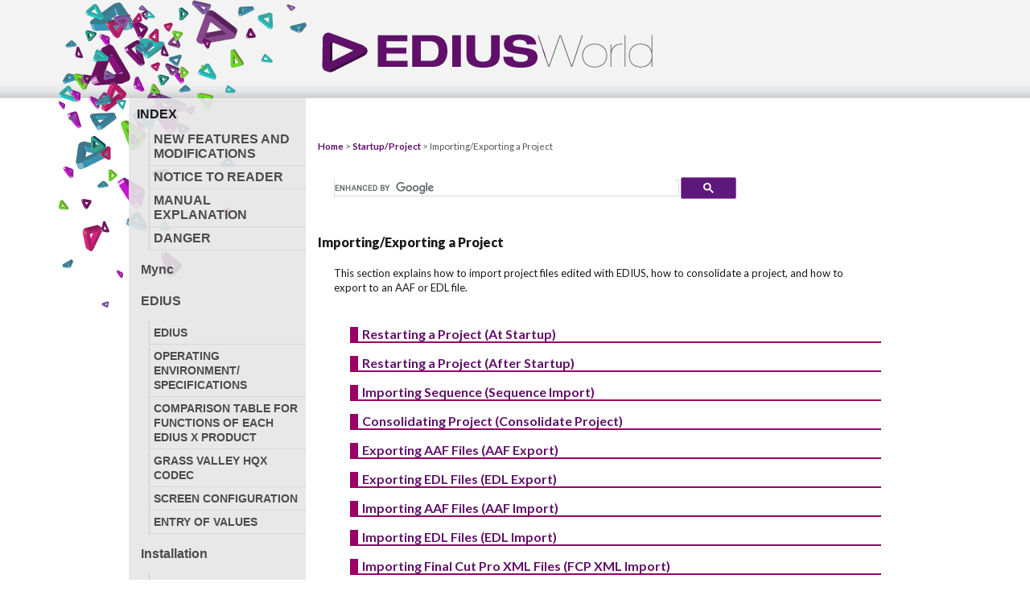

--- FILE ---
content_type: text/html; charset=UTF-8
request_url: https://wwwapps.grassvalley.com/manuals/edius_pro_10_manual_en/chapter6/chapter_6_l1_17.html
body_size: 3177
content:
<!DOCTYPE HTML PUBLIC "-//W3C//DTD HTML 4.01 Transitional//EN" "http://www.w3.org/TR/html4/loose.dtd">
<html>
<head>
<meta http-equiv="Content-Type" content="text/html; charset=UTF-8">
<meta http-equiv="X-UA-Compatible" content="IE=edge" />
<meta http-equiv="Content-Style-Type" content="text/css">
<meta name="viewport" content="width=960, initial-scale=1.0">
<link href="/manuals/edius_10_common/base.css" rel="stylesheet" type="text/css">
<link rel="stylesheet" href="/manuals/assets/templates/ediusworld/styles_oct2015.css" type="text/css" media="screen">
<link rel="stylesheet" href="/manuals/assets/templates/ediusworld/contentstyles.css" type="text/css" media="screen">
<link href="https://fonts.googleapis.com/css?family=Monda:700|Lato:400,700,900" rel="stylesheet" type="text/css">
<title>Importing/Exporting a Project</title>
<script>
  (function() {
    var cx = '009979441868500802789:e5jikhq69ig';
    var gcse = document.createElement('script');
    gcse.type = 'text/javascript';
    gcse.async = true;
    gcse.src = (document.location.protocol == 'https:' ? 'https:' : 'http:') +
        '//cse.google.com/cse.js?cx=' + cx;
    var s = document.getElementsByTagName('script')[0];
    s.parentNode.insertBefore(gcse, s);
  })();
</script>

<style type="text/css">
#___gcse_0
{
   //width: 80%;
   width: 500px;
   margin-left: 20px;
}

#___gcse_0 table
{
   margin: 0px;
   border: 0px;
   padding: 0px;
}

#___gcse_0 tbody
{
   margin: 0px;
   border: 0px;
   padding: 0px;
}

#___gcse_0 tr
{
   margin: 0px;
   border: 0px;
   padding: 0px;
}

#___gcse_0 td
{
   margin: 0px;
   border: 0px;
   padding: 0px;
}

#___gcse_1 table
{
   margin: 0px;
   border: 0px;
   padding: 0px;
}

#___gcse_1 tbody
{
   margin: 0px;
   border: 0px;
   padding: 0px;
}

#___gcse_1 tr
{
   margin: 0px;
   border: 0px;
   padding: 0px;
}

#___gcse_1 td
{
   margin: 0px;
   border: 0px;
   padding: 0px;
}
</style>

</head>
<body>
<div id="headerarea">
   <div id="header">
      <div id="playstorm"></div>
      <a href="../index.html" id="ediusworld_logo"><img src="/manuals/assets/templates/ediusworld/images/ediusworld_logo_purple.png" alt="EDIUS World" border="0" height="50" width="411"></a>
   </div>
</div>

<div id="container">
<!--stopindex-->
<div id="left_toc">
<h1>INDEX</strong></span>
<ul>
<li><a href="/manuals/edius_pro_10_manual_en/outline2/outline_2_l1_1_l2_1.html" target="cont">New Features And Modifications</a></li>
<li><a href="/manuals/edius_pro_10_manual_en/outline2/outline_2_l1_1_l2_3.html" target="cont"> Notice to Reader</a></li>
<li><a href="/manuals/edius_pro_10_manual_en/outline2/outline_2_l1_1_l2_5.html" target="cont"> Manual Explanation</a></li>
<li><a href="/manuals/edius_pro_10_manual_en/outline2/outline_2_l1_1_l2_7.html" target="cont"> DANGER</a></li>

</ul>
<h1><a href="/manuals/edius_pro_10_manual_en/Mync/top.html" target="cont">Mync</a></h1>
<h1><a href="/manuals/edius_pro_10_manual_en/chapter4/chapter_4.html" target="cont">EDIUS</a></h1>
<ul>
<li><a href="/manuals/edius_pro_10_manual_en/chapter4/chapter_4_l1_5.html" target="cont">EDIUS</a></li>
<li><a href="/manuals/edius_pro_10_manual_en/chapter4/chapter_4_l1_7.html" target="cont">Operating Environment/ Specifications</a></li>
<li><a href="/manuals/edius_pro_10_manual_en/chapter4/chapter_4_l1_9.html" target="cont">Comparison Table for Functions of Each EDIUS X Product</a></li>
<li><a href="/manuals/edius_pro_10_manual_en/chapter4/chapter_4_l1_11.html" target="cont">Grass Valley HQX Codec</a></li>
<li><a href="/manuals/edius_pro_10_manual_en/chapter4/chapter_4_l1_13.html" target="cont">Screen Configuration</a></li>
<li><a href="/manuals/edius_pro_10_manual_en/chapter4/chapter_4_l1_15.html" target="cont">Entry of Values</a></li>

</ul>
<h1><a href="/manuals/edius_pro_10_manual_en/chapter5/chapter_5.html" target="cont">Installation</a></h1>
<ul>
<li><a href="/manuals/edius_pro_10_manual_en/chapter5/chapter_5_l1_5.html" target="cont">Installation/ Activation</a></li>
<li><a href="/manuals/edius_pro_10_manual_en/chapter5/chapter_5_l1_7.html" target="cont">Uninstallation</a></li>
<li><a href="/manuals/edius_pro_10_manual_en/chapter5/chapter_5_l1_9.html" target="cont">eID Web</a></li>
<li><a href="/manuals/edius_pro_10_manual_en/chapter5/chapter_5_l1_11.html" target="cont">User Registration</a></li>

</ul>
<h1><a href="/manuals/edius_pro_10_manual_en/chapter6/chapter_6.html" target="cont">Startup/ Project</a></h1>
<ul>
<li><a href="/manuals/edius_pro_10_manual_en/chapter6/chapter_6_l1_5.html" target="cont">Startup</a></li>
<li><a href="/manuals/edius_pro_10_manual_en/chapter6/chapter_6_l1_7.html" target="cont">Exit</a></li>
<li><a href="/manuals/edius_pro_10_manual_en/chapter6/chapter_6_l1_9.html" target="cont">Creating a Project</a></li>
<li><a href="/manuals/edius_pro_10_manual_en/chapter6/chapter_6_l1_11.html" target="cont">Changing the Project Setting</a></li>
<li><a href="/manuals/edius_pro_10_manual_en/chapter6/chapter_6_l1_13.html" target="cont">Project Preset/Project Template</a></li>
<li><a href="/manuals/edius_pro_10_manual_en/chapter6/chapter_6_l1_15.html" target="cont">Saving a Project</a></li>
<li><a href="/manuals/edius_pro_10_manual_en/chapter6/chapter_6_l1_17.html" target="cont">Importing/ Exporting a Project</a></li>
<li><a href="/manuals/edius_pro_10_manual_en/chapter6/chapter_6_l1_19.html" target="cont">Field Editing a Project</a></li>
<li><a href="/manuals/edius_pro_10_manual_en/chapter6/chapter_6_l1_21.html" target="cont">Restoring Offline Clips</a></li>

</ul>
<h1><a href="/manuals/edius_pro_10_manual_en/chapter7/chapter_7.html" target="cont">Setting</a></h1>
<ul>
<li><a href="/manuals/edius_pro_10_manual_en/chapter7/chapter_7_l1_5.html" target="cont">List of Setting Descriptions</a></li>
<li><a href="/manuals/edius_pro_10_manual_en/chapter7/chapter_7_l1_7.html" target="cont">[System Settings]</a></li>
<li><a href="/manuals/edius_pro_10_manual_en/chapter7/chapter_7_l1_9.html" target="cont">[User Settings]</a></li>
<li><a href="/manuals/edius_pro_10_manual_en/chapter7/chapter_7_l1_11.html" target="cont">Editing Environment Management</a></li>
<li><a href="/manuals/edius_pro_10_manual_en/chapter7/chapter_7_l1_13.html" target="cont">Setting an External Device</a></li>
<li><a href="/manuals/edius_pro_10_manual_en/chapter7/chapter_7_l1_15.html" target="cont">Placement Customization</a></li>
<li><a href="/manuals/edius_pro_10_manual_en/chapter7/chapter_7_l1_17.html" target="cont">Screen Customization</a></li>
<li><a href="/manuals/edius_pro_10_manual_en/chapter7/chapter_7_l1_19.html" target="cont">Shortcut Keys</a></li>

</ul>
<h1><a href="/manuals/edius_pro_10_manual_en/chapter8/chapter_8.html" target="cont">Importing Sources</a></h1>
<ul>
<li><a href="/manuals/edius_pro_10_manual_en/chapter8/chapter_8_l1_5.html" target="cont">Capturing</a></li>
<li><a href="/manuals/edius_pro_10_manual_en/chapter8/chapter_8_l1_7.html" target="cont">Importing File</a></li>
<li><a href="/manuals/edius_pro_10_manual_en/chapter8/chapter_8_l1_9.html" target="cont">Playing Back Sources</a></li>

</ul>
<h1><a href="/manuals/edius_pro_10_manual_en/chapter9/chapter_9.html" target="cont">Managing Sources</a></h1>
<ul>
<li><a href="/manuals/edius_pro_10_manual_en/chapter9/chapter_9_l1_5.html" target="cont">Bin</a></li>
<li><a href="/manuals/edius_pro_10_manual_en/chapter9/chapter_9_l1_7.html" target="cont">Settings of Clips</a></li>
<li><a href="/manuals/edius_pro_10_manual_en/chapter9/chapter_9_l1_9.html" target="cont">Managing Clips</a></li>

</ul>
<h1><a href="/manuals/edius_pro_10_manual_en/chapter10/chapter_10.html" target="cont">Editing Operations</a></h1>
<ul>
<li><a href="/manuals/edius_pro_10_manual_en/chapter10/chapter_10_l1_5.html" target="cont">Timeline Settings</a></li>
<li><a href="/manuals/edius_pro_10_manual_en/chapter10/chapter_10_l1_7.html" target="cont">Switching the Editing Mode</a></li>
<li><a href="/manuals/edius_pro_10_manual_en/chapter10/chapter_10_l1_9.html" target="cont">Placing Clips</a></li>
<li><a href="/manuals/edius_pro_10_manual_en/chapter10/chapter_10_l1_11.html" target="cont">Clip Operations</a></li>
<li><a href="/manuals/edius_pro_10_manual_en/chapter10/chapter_10_l1_13.html" target="cont">Video Layout</a></li>
<li><a href="/manuals/edius_pro_10_manual_en/chapter10/chapter_10_l1_15.html" target="cont">Trimming Clips</a></li>
<li><a href="/manuals/edius_pro_10_manual_en/chapter10/chapter_10_l1_17.html" target="cont">Markers</a></li>
<li><a href="/manuals/edius_pro_10_manual_en/chapter10/chapter_10_l1_19.html" target="cont">Playing Back Timelines</a></li>
<li><a href="/manuals/edius_pro_10_manual_en/chapter10/chapter_10_l1_21.html" target="cont">Sequences</a></li>
<li><a href="/manuals/edius_pro_10_manual_en/chapter10/chapter_10_l1_23.html" target="cont">Multicam Editing</a></li>
<li><a href="/manuals/edius_pro_10_manual_en/chapter10/chapter_10_l1_25.html" target="cont">Proxy Editing</a></li>
<li><a href="/manuals/edius_pro_10_manual_en/chapter10/chapter_10_l1_27.html" target="cont">3D Editing</a></li>
<li><a href="/manuals/edius_pro_10_manual_en/chapter10/chapter_10_l1_29.html" target="cont">Undoing Operations/ Redoing Undone Operations</a></li>
<li><a href="/manuals/edius_pro_10_manual_en/chapter10/chapter_10_l1_31.html" target="cont">Checking Color</a></li>
<li><a href="/manuals/edius_pro_10_manual_en/chapter10/chapter_10_l1_33.html" target="cont">GV Job Monitor</a></li>

</ul>
<h1><a href="/manuals/edius_pro_10_manual_en/chapter11/chapter_11.html" target="cont">Effect</a></h1>
<ul>
<li><a href="/manuals/edius_pro_10_manual_en/chapter11/chapter_11_l1_5.html" target="cont">[Effect] Palette</a></li>
<li><a href="/manuals/edius_pro_10_manual_en/chapter11/chapter_11_l1_7.html" target="cont">Setting Effects</a></li>
<li><a href="/manuals/edius_pro_10_manual_en/chapter11/chapter_11_l1_9.html" target="cont">Operation for Effects</a></li>
<li><a href="/manuals/edius_pro_10_manual_en/chapter11/chapter_11_l1_11.html" target="cont">Preset</a></li>
<li><a href="/manuals/edius_pro_10_manual_en/chapter11/chapter_11_l1_13.html" target="cont">Customizing [Effect] Palette</a></li>

</ul>
<h1><a href="/manuals/edius_pro_10_manual_en/chapter12/chapter_12.html" target="cont">Title</a></h1>
<ul>
<li><a href="/manuals/edius_pro_10_manual_en/chapter12/chapter_12_l1_5.html" target="cont">Quick Titler</a></li>
<li><a href="/manuals/edius_pro_10_manual_en/chapter12/chapter_12_l1_7.html" target="cont">Setting Effects</a></li>
<li><a href="/manuals/edius_pro_10_manual_en/chapter12/chapter_12_l1_9.html" target="cont">Title Position Adjustment</a></li>

</ul>
<h1><a href="/manuals/edius_pro_10_manual_en/chapter13/chapter_13.html" target="cont">Audio</a></h1>
<ul>
<li><a href="/manuals/edius_pro_10_manual_en/chapter13/chapter_13_l1_5.html" target="cont">Volume/Pan Adjustment</a></li>
<li><a href="/manuals/edius_pro_10_manual_en/chapter13/chapter_13_l1_7.html" target="cont">Adding and Editing Audio</a></li>

</ul>
<h1><a href="/manuals/edius_pro_10_manual_en/chapter14/chapter_14.html" target="cont">Export</a></h1>
<ul>
<li><a href="/manuals/edius_pro_10_manual_en/chapter14/chapter_14_l1_5.html" target="cont">Exporting in File Formats</a></li>
<li><a href="/manuals/edius_pro_10_manual_en/chapter14/chapter_14_l1_7.html" target="cont">Exporting to Disc</a></li>
<li><a href="/manuals/edius_pro_10_manual_en/chapter14/chapter_14_l1_9.html" target="cont">Exporting to Tape</a></li>

</ul>
<h1><a href="/manuals/edius_pro_10_manual_en/chapter16/chapter_16.html" target="cont">Appendix</a></h1>
<ul>
<li><a href="/manuals/edius_pro_10_manual_en/chapter16/chapter_16_l1_5.html" target="cont">License Management</a></li>
<li><a href="/manuals/edius_pro_10_manual_en/chapter16/chapter_16_l1_7.html" target="cont">Edit Workflow and Various Settings</a></li>
<li><a href="/manuals/edius_pro_10_manual_en/chapter16/chapter_16_l1_9.html" target="cont">Project Format</a></li>
<li><a href="/manuals/edius_pro_10_manual_en/chapter16/chapter_16_l1_11.html" target="cont">Video Signal Level Restriction</a></li>
<li><a href="/manuals/edius_pro_10_manual_en/chapter16/chapter_16_l1_13.html" target="cont">Keyboard Shortcuts</a></li>
<li><a href="/manuals/edius_pro_10_manual_en/chapter16/chapter_16_l1_15.html" target="cont">Effects List</a></li>
<li><a href="/manuals/edius_pro_10_manual_en/chapter16/chapter_16_l1_19.html" target="cont">Grass Valley Product Support</a></li>

</div>
</div>
</div>

<div id="content_common">

<div id="page_head"><div id="breadcrumb"><span class="indextop"><a href="../top.html">Home</a></span> > <span class="L0"><a href="../chapter6/chapter_6.html">Startup/Project</a></span> > <span class="L1">Importing/Exporting a Project</span></div></div>
<gcse:searchbox enableAutoComplete="true" enableHistory="true" autoCompleteMaxCompletions="5" autoCompleteMatchType="any" as_oq="inurl:edius_pro_10_manual_en" image_as_oq="inurl:edius_pro_10_manual_en"></gcse:searchbox>

<gcse:searchresults></gcse:searchresults>

<h2 id="_308_110_45.322712">
Importing/Exporting a Project
</h2>
<p id="_308_110_45.322713">
This section explains how to import project files edited with EDIUS, how to consolidate a project, and how to export to an AAF or EDL file.
</p>
<div id="sub_index">
<h3><a href="../chapter6/chapter_6_l1_17_l2_5.html" target="cont">Restarting a Project (At Startup)</a></h3>
<h3><a href="../chapter6/chapter_6_l1_17_l2_7.html" target="cont">Restarting a Project (After Startup)</a></h3>
<h3><a href="../chapter6/chapter_6_l1_17_l2_9.html" target="cont">Importing Sequence (Sequence Import)</a></h3>
<h3><a href="../chapter6/chapter_6_l1_17_l2_11.html" target="cont">Consolidating Project (Consolidate Project)</a></h3>
<h3><a href="../chapter6/chapter_6_l1_17_l2_13.html" target="cont">Exporting AAF Files (AAF Export)</a></h3>
<h3><a href="../chapter6/chapter_6_l1_17_l2_15.html" target="cont">Exporting EDL Files (EDL Export)</a></h3>
<h3><a href="../chapter6/chapter_6_l1_17_l2_17.html" target="cont">Importing AAF Files (AAF Import)</a></h3>
<h3><a href="../chapter6/chapter_6_l1_17_l2_19.html" target="cont">Importing EDL Files (EDL Import)</a></h3>
<h3><a href="../chapter6/chapter_6_l1_17_l2_21.html" target="cont">Importing Final Cut Pro XML Files (FCP XML Import)</a></h3>
<h3><a href="../chapter6/chapter_6_l1_17_l2_23.html" target="cont">Importing P2 PLAYLIST (P2 PLAYLIST Import)</a></h3>
<h3><a href="../chapter6/chapter_6_l1_17_l2_25.html" target="cont">Importing XDCAM Files (XDCAM Import)</a></h3>
</div>


<a href="#container" class="totop">&nbsp;To Top&nbsp;</a>
</div>

<div id="footerwrap">
   <div id="footercontent">
      <a target="_blank" id="footerlogo" href="https://www.grassvalley.com"><img width="203" height="50" border="0" align="middle" alt="Grass Valley" src="/manuals/assets/templates/ediusworld/images/gv_belden.png" align="middle" border="0" height="50" width="203"></a>
      <div id="footerleft">
         <a href="https://wwwapps.grassvalley.com/ediusxworld">EDIUS World Home</a>
         <a target="_blank" href="https://www.grassvalley.com/edius/where_to_buy">Where to Buy</a>
         <a target="_blank" href="https://wwwapps.grassvalley.com/ediusXtrial">Try EDIUS X</a>
         <a href="https://www.ediusworld.com/support">Support</a>
         <a href="https://wwwapps.grassvalley.com/ediusxmanualhtml">Manual</a>
         <a href="https://wwwapps.grassvalley.com/ediusxfaq">FAQ</a><br>
         Copyright © 2021 Grass Valley Canada. All rights reserved.
         <div id="social">Join the Conversation:
            <a href="https://www.grassvalley.com/facebook" target="_blank"><img width="16" height="16" border="0" src="/assets/templates/ediusworld/images/facebook.png" alt="Grass Valley on Facebook"></a>
            <a href="https://www.grassvalley.com/twitter" target="_blank"><img width="16" height="16" border="0" src="/assets/templates/ediusworld/images/twitter_3.png" alt="Grass Valley on Twitter"></a>
            <a href="https://www.grassvalley.com/youtube" target="_blank"><img width="16" height="16" border="0" src="/assets/templates/ediusworld/images/youtube.png" alt="Grass Valley on Youtube"></a>
         </div>
      </div>
      <div class="clearboth"></div>
   </div>
</div>
</body>
</html>


--- FILE ---
content_type: text/css
request_url: https://wwwapps.grassvalley.com/manuals/edius_10_common/base.css
body_size: 711
content:
@charset "utf-8";

/* common */

#container_menu {
	width:280px;
	font-family: Verdana, "���S�V�b�N", YuGothic, "Hiragino Kaku Gothic ProN", Meiryo, sans-serif;
	font-size: 14px;
}
#container {
	//width:767px;
	font-family: Verdana, "���S�V�b�N", YuGothic, "Hiragino Kaku Gothic ProN", Meiryo, sans-serif;
	font-size: 14px;
}
a {
	color: #000000;
	text-decoration: none;
}
a:hover {
	color: #990066;
	text-decoration: underline;
}
#breadcrumb {
	margin: 20px;
	font-size: 0.9em;
	font-weight: normal;
}
#breadcrumb a {
	color: #990066;
	text-decoration: none;
}

table.gsc-search-box, td.gsc-search-box, th.gsc-search-box
{
   border: 0px;
}


table {
	width: 100%;
	margin: 10px 0;
	border-spacing: 0px;
	border-left: 1px solid #000000;
	border-top: 1px solid #000000;
}
table td,th{
	border-right: 1px solid #000000;
	border-bottom: 1px solid #000000;
}
table .tgs_standard{
	background-color: #eeeeee;
}
span .asqw{
	margin:0;
}
.superscript{
vertical-align: super;
}
/* common */

/* #content_index */
div#content_index {
	font-weight: normal;
	width: 200px;
}
div#content_index h1,h2,h3,h4,h5,h6{
	font-weight: normal;
}
div#content_index h1{
	margin-left: 5px;
	font-size: 18px;
}
div#content_index h2{
	margin-left: 15px;
	font-size: 16px;
}
div#content_index h3{
	margin-left: 25px;
	font-size: 14px;
}
div#content_index h4{
	margin-left: 35px;
	font-size: 12px;
}
/* #content_index */

/* #content_common */
div#content_common {
	font-weight: normal;
}

div#content_common h3{
	font-weight: bold;
	padding-left: 5px;
	border-left: 10px solid #990066;
}

div#sub_index h3 {
	font-weight: normal;
	padding-left: 5px;
	border-left: 10px solid #990066;
	border-bottom: 2px solid #990066;
}
div#content_common h4 {
	font-weight: normal;
	font-size: 16px;
	padding-left: 10px;
	border-bottom: 3px solid #cc3399;
}
div#content_common h5 {
	font-weight: normal;
	font-size: 14px;
	padding-left: 10px;
	border-bottom: 1px solid #cc3399;
	border-left: 3px solid #cc3399;
}
div#content_common h6 {
	font-weight: normal;
	font-size: 12px;
	padding-left: 10px;
	border-bottom: 1px solid #cc3399;
}

div#content_common p {
	margin: 20px;
}
/* #content_common */

/* etc */
.note {
	font-weight: bold;
}
.caution {
	font-weight: bold;
	text-align: left;
}
.attention {
	font-weight: bold;
}
.totop {
	background-color: #eeeeee;
}
img {
	margin: 10px;
	font-family: Verdana, "���S�V�b�N", YuGothic, "Hiragino Kaku Gothic ProN", Meiryo, sans-serif;
}
/* etc */
